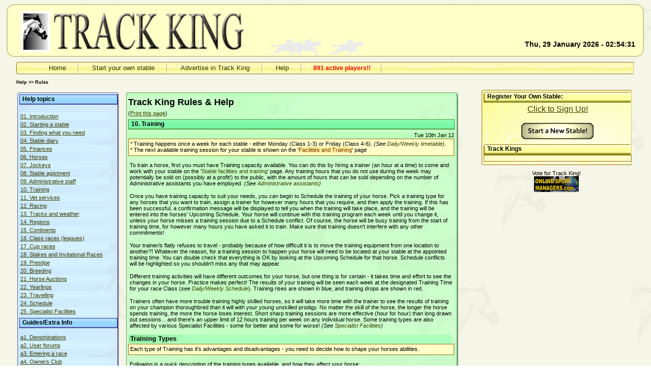

--- FILE ---
content_type: text/html
request_url: http://www.trackking.org/rules.php?par=10%E2%8C%A9=eng
body_size: 20137
content:
<!DOCTYPE HTML PUBLIC "-//W3C//DTD HTML 4.01 Frameset//EN" "http://www.w3.org/TR/html4/frameset.dtd"><html lang='en'><head><meta charset='utf-8'/>
<LINK REL="shortcut icon" HREF="images/tkicon.ico"><title>Track King - the best free Horse Racing game</title>
<META NAME="DESCRIPTION" CONTENT="Track King, the #1 FREE Horse Racing sports management game - buy & sell, breed & train, race & bet on virtual horses, and watch the races live in your browser!"><link rel='image_src' href='images/drawn_horse.jpg'><META NAME="KEYWORDS" CONTENT="online game, free online game, free game, horse, horses, sports game, horse racing, horse race game, racing, racing game, horse racing game, sports management, free game, mmog, racing stable, stable, track king, stable king, jockey, horse"><link rel="stylesheet" type="text/css" href="css/trackcssv532.css" media="screen"><link rel="stylesheet" type="text/css" href="css/trackprint.css" media="print">
<link rel='stylesheet' type="text/css" href='css/webglstyle2.css'>
<link rel='stylesheet' type="text/css" href='css/ratingbars.css'>
<link rel="alternate" type="application/rss+xml" title="Track King - Latest Betting Dividends" href="http://www.trackking.org/betRss.xml">
<link rel="alternate" type="application/rss+xml" title="Track King - Highest income from Betting" href="http://www.trackking.org/RSS_gamblers.xml">
<link rel="alternate" type="application/rss+xml" title="Track King - Prestige Rankings for all Stables" href="http://www.trackking.org/RSS_prestige.xml">
<link rel="alternate" type="application/rss+xml" title="Track King - Highest Earning 2yo Horses" href="http://www.trackking.org/RSS_2earns.xml">
<link rel="alternate" type="application/rss+xml" title="Track King - Highest Earning 3yo Horses" href="http://www.trackking.org/RSS_3earns.xml">
<link rel="alternate" type="application/rss+xml" title="Track King - Highest Earning 4yo Horses" href="http://www.trackking.org/RSS_4earns.xml">
<link rel="alternate" type="application/rss+xml" title="Track King - Highest Earning 5yo Horses" href="http://www.trackking.org/RSS_5earns.xml">
<link rel="alternate" type="application/rss+xml" title="Track King - Highest Earning 6yo Horses" href="http://www.trackking.org/RSS_6earns.xml">
<link rel="alternate" type="application/rss+xml" title="Track King - Highest Earning 7yo Horses" href="http://www.trackking.org/RSS_7earns.xml">
<link rel="alternate" type="application/rss+xml" title="Track King - Highest Earning 8yo Horses" href="http://www.trackking.org/RSS_8earns.xml">
<link rel="alternate" type="application/rss+xml" title="Track King - Highest Earning 9yo Horses" href="http://www.trackking.org/RSS_9earns.xml">
<link rel="alternate" type="application/rss+xml" title="Track King - Highest Earning 10yo Horses" href="http://www.trackking.org/RSS_10earns.xml">
<link rel="alternate" type="application/rss+xml" title="Track King - Stables with Highest Earnings from 2yo Horses" href="http://www.trackking.org/RSS_2stabs.xml">
<link rel="alternate" type="application/rss+xml" title="Track King - Stables with Highest Earnings from 3yo Horses" href="http://www.trackking.org/RSS_3stabs.xml">
<link rel="alternate" type="application/rss+xml" title="Track King - Stables with Highest Earnings from 4yo Horses" href="http://www.trackking.org/RSS_4stabs.xml">
<link rel="alternate" type="application/rss+xml" title="Track King - Stables with Highest Earnings from 5yo Horses" href="http://www.trackking.org/RSS_5stabs.xml">
<link rel="alternate" type="application/rss+xml" title="Track King - Stables with Highest Earnings from 6yo Horses" href="http://www.trackking.org/RSS_6stabs.xml">
<link rel="alternate" type="application/rss+xml" title="Track King - Stables with Highest Earnings from 7yo Horses" href="http://www.trackking.org/RSS_7stabs.xml">
<link rel="alternate" type="application/rss+xml" title="Track King - Stables with Highest Earnings from 8yo Horses" href="http://www.trackking.org/RSS_8stabs.xml">
<link rel="alternate" type="application/rss+xml" title="Track King - Stables with Highest Earnings from 9yo Horses" href="http://www.trackking.org/RSS_9stabs.xml">
<link rel="alternate" type="application/rss+xml" title="Track King - Stables with Highest Earnings from 10yo Horses" href="http://www.trackking.org/RSS_10stabs.xml">
<script type='text/javascript' src="http://code.jquery.com/jquery-1.9.1.js"></script>
<script type='text/javascript' src='V2/js/jquery.totemticker.min.js'></script>
<script type='text/javascript'>
var googletag = googletag || {};
googletag.cmd = googletag.cmd || [];
(function() {
var gads = document.createElement('script');
gads.async = true;
gads.type = 'text/javascript';
var useSSL = 'https:' == document.location.protocol;
gads.src = (useSSL ? 'https:' : 'http:') + 
'//www.googletagservices.com/tag/js/gpt.js';
var node = document.getElementsByTagName('script')[0];
node.parentNode.insertBefore(gads, node);
})();
</script>

<script type='text/javascript'>
googletag.cmd.push(function() {
googletag.defineSlot('/48810655/TrackKing_general_ads', [468, 60], 'div-gpt-ad-1388646895541-0').addService(googletag.pubads());
googletag.pubads().enableSingleRequest();
googletag.enableServices();
});
</script>
	<script type="text/javascript" src="js/swfobject.js"></script>
<script language='JavaScript' type='text/javascript'>
window.onload = function() {if (document.getElementById('gametime')) { setInterval("displaytime()", 1000)
} }

var currenttime = "29 Jan 2026 02:54:29"
var montharray=new Array("January","February","March","April","May","June","July","August","September","October","November","December")
var dayarray=new Array( "Sun","Mon","Tue","Wed","Thu","Fri","Sat")
var gamedate=new Date(currenttime)
var restable=false
var exjocks=false
var racerec=false
var raceup=false
var rdworld=false
var lasttick='fresh';

function pad(x)
{
	if (x.toString().length==1)
	{
		x="0"+x
	}
	return x
}

function displaytime()
{
	gamedate.setSeconds(gamedate.getSeconds()+1)
	var datestring=dayarray[gamedate.getDay()]+", "+gamedate.getDate()+" "+montharray[gamedate.getMonth()]+" "+(gamedate.getFullYear())
	var timestring=pad(gamedate.getHours())+":"+pad(gamedate.getMinutes())+":"+pad(gamedate.getSeconds())
	document.getElementById("gametime").innerHTML=datestring+" - "+timestring
}
</script>
</head>
<BODY>
<script type="text/javascript" src='js/genericv51b.js'></script><div id='header'><h1>Track King</h1><noscript><p class='warning centred'>You have JavaScript disabled. Many features on this site will not work correctly</p></noscript><div id='swfhead'><div id='gameheader'></div><div id='bannerbox'></div></div></div>
<div class='headright'><span id='gametime'>Thu, 29 Jan 2026 02:54:29</span></div>
<div id='fb-root'></div><script>window.fbAsyncInit = function() { FB.init({appId: '190201331001751', status: true, cookie: true, xfbml: true}); }; (function() { var e = document.createElement('script'); e.async = true;
		e.src = document.location.protocol + 	'//connect.facebook.net/en_US/all.js'; document.getElementById('fb-root').appendChild(e); }());</script>
<div class='iefloatcontainer'>
<div id='mainmenu'><div class='actionblock_box'><div class='actionblock_top'><div class='actionblock_tl'></div><div class='actionblock'><UL id='horizmenu'>
<LI><a href='index.php' tabindex=3>Home</a></LI>
<LI><a href='register.php' tabindex=3>Start your own stable</a></LI>
<LI><a href='cupinfo.php' tabindex=3>Advertise in Track King</a></LI>
<LI><a href='rules.php' tabindex=3>Help</a></LI>
<LI><span class='mandatory'>891 active players!!</span></li></UL>
</div><div class='actionblock_bot'><div></div></div></div></div><div class='clearance'>&nbsp;</div></div><!---end of main menu -->
<div class='extranav'><span class='breadcrumb'>Help >> Rules</span><ul id='messagestrip' style='height: 19px; overflow: hidden; color: #555; margin:0; text-align:center;font-size: 14px; font-weight:normal;list-style-type:none;'><div id='newer'></div></ul></div>
<div class='clearance'>&nbsp;</div></div>

<div id='rightblock'>
<div class='actionblock_box'><div class='actionblock_top'><div class='actionblock_tl'></div><div class='actionblock'><div class='titletop'><span class='titlebar'>Register Your Own Stable:</span></div><ul>
<li><center><a href='register.php' class='action' style='font-size: 16px;'>Click to Sign Up!</a><br><a href='register.php' tabindex=2 class='action' onmouseover="document.startbut.src='images/startbutton_over.gif';" onmouseout="document.startbut.src='images/startbutton.gif';"><img name='startbut' src='images/startbutton.gif' alt='Start your own Horse Racing Stable' style='border: none;'></a></center></li></ul>
<div class='titletop'><span class='titlebar'>Track Kings</span></div><form id='logonblock' action='index.php' method='POST'>
<div class='clearance'>&nbsp;</div></form>
</div><div class='actionblock_bot'><div></div></div></div></div><div class='clearance'>&nbsp;</div><div class='clearance'>&nbsp;</div><center>Vote for Track King!<br><a href='http://www.onlinesportmanagers.com/game-profile/horseracing-14-track-king/' target='_blank'><img src='http://www.trackking.org/images/osm_banner.gif' class='action' /></a><br></center><div class='clearance'>&nbsp;</div></div>
<div id='body'><!--Start of the body area-->
<div class='twocols'><div class='righthalffac'>
<div class='horseblock_box'><div class='horseblock_top'><div class='horseblock_tl'></div><div class='horseblock'><h2>Track King Rules & Help</h2>
<div class='row'><div class='rightnav'></div><div class='leftnav'>(<a href='##' class='action' onclick='window.print()'>Print this page</a>)</div></div><div class='clearance'>&nbsp;</div><span class='titlebar'>10. Training</span><div class='message'>
<div class='altrow'><div class='alignright'>Tue 10th Jan 12</div></div>
<div class='messagetext'>
<div class='actionblock'>* Training happens once a week for each stable - either Monday (Class 1-3) or Friday (Class 4-6). <i>(See <a href='rules.php?par=a6' class='action'>Daily/Weekly timetable</a>)</i>.<br>* The next available training session for your stable is shown on the '<a href='facilities.php' class='selectaction'>Facilities and Training</a>' page</div><p>To train a horse, first you must have Training capacity available. You can do this by hiring a trainer (an hour at a time) to come and work with your stable on the '<a href='facilities.php' class='action'>Stable facilities and training</a>' page. Any training hours that you do not use during the week may potentially be sold on (possibly at a profit!) to the public, with the amount of hours that can be sold depending on the number of Administrative assistants you have employed. <i>(See <a href='rules.php?par=9' class='action'>Administrative assistants</a>)</i> </p><p>Once you have training capacity to suit your needs, you can begin to Schedule the training of your horse. Pick a training type for any horses that you want to train, assign a trainer for however many hours that you require, and then apply the training. If this has been successful, a confirmation message will be displayed to tell you when the training will take place, and the training will be entered into the horses' Upcoming Schedule. Your horse will continue with this training program each week until you change it, unless your horse misses a training session due to a Schedule conflict. Of course, the horse will be busy training from the start of training time, for however many hours you have asked it to train. Make sure that training doesn't interfere with any other commitments!</p><p>Your trainer/s flatly refuses to travel - probably because of how difficult it is to move the training equipment from one location to another?! Whatever the reason, for a training session to happen your horse will need to be located at your stable at the appointed training time. You can double check that everything is OK by looking at the  Upcoming Schedule for that horse. Schedule conflicts will be highlighted so you shouldn't miss any that may appear.</p><p>Different training activities will have different outcomes for your horse, but one thing is for certain - it takes time and effort to see the changes in your horse. Practice makes perfect! The results of your training will be seen each week at the designated Training Time for your race Class (<i>see <a href='rules.php?par=a6' class='action'>Daily/Weekly Schedule</a></i>). Training rises are shown in blue, and training drops are shown in red.</p><p>Trainers often have more trouble training highly skilled horses, so it will take more time with the trainer to see the results of training on your champion thoroughbred than it will with your young unskilled prodigy. No matter the skill of the horse, the longer the horse spends training, the more the horse loses interest. Short sharp training sessions are more effective (hour for hour) than long drawn out sessions... and there's an upper limit of 12 hours training per week on any individual horse. Some training types are also affected by various Specialist Facilities - some for better and some for worse! <i>(See <a href='rules.php?par=25' class='action'>Specialist Facilities</a>)</i></p><h3 class='stableblock'>Training Types</h3><div class='actionblock'>Each type of Training has it's advantages and disadvantages - you need to decide how to shape your horses abilities.</div><p>Following is a quick description of the training types available, and how they affect your horse:<ul><li><b>Beach gallops</b> - A refreshing gallop for the horse on the sand, helps stamina and heart and works off a few pounds too!</li><li><b>Beach walks</b> - A relaxing walk along the seaside. Sea air is good for the soul and condition, but it's not really good for the muscles?</li><li><b>Conditioning</b> - A medium workout used to 'harden' a horse. Good for stamina and putting on some muscle weight, and being a medium workout it doesn't take too much out of the horse.</li><li><b>Cross country</b> - Some good positive exercise that builds body stats, although it's fairly taxing. Horses take small steps going over obstacles though...</li><li><b>Pampering</b> - Sometimes, you just wanna spoil your horse! Massively good for recuperation, but not really the sort of training a true champion needs!</li><li><b>Short sprints</b> - A medium workout that is aimed at helping your horse reach its maximum speed as quickly as possible</li><li><b>Starting stalls</b> - A whole load of work in the gates might help your horse to explode from the gates. All this standing waiting for the bell is taxing for the heart though!</li><li><b>Swimming</b> - A really heavy workout that will really get the blood rushing and the muscles aching. It takes a lot out of the horse though</li><li><b>Time trials</b> - This gives the horse practice over race distance. It's tiring, but it certainly helps them learn how to handle a race of that length.</li><li><b>Trackwork - distance</b> - A long run on the track. Not as tiring as swimming but not as effective either.</li><li><b>Trackwork - speed</b> - Some time spent at the track focussing on maximising a horses top speed.</li><li><b>Walking trail</b> - Time to have a day out with the horse. Has restorative effects for the horse, and some minor impacts on physical stats.</li></ul>
</div></div>
<div class='clearance'>&nbsp;</div><div class='row'><div class='centred'>(<a href='##' class='action' onclick='window.print()'>Print this page</a>)</div></div><br><br><center>
<!-- TrackKing_general_ads -->
<div id='div-gpt-ad-1388646895541-0' style='width:468px; height:60px;'>
<script type='text/javascript'>
googletag.cmd.push(function() { googletag.display('div-gpt-ad-1388646895541-0'); });
</script>
</div>
<br>Remove these ads by purchasing <a href='shop.php' class='action'>Owners Club</a>!</center><div class='clearance'>&nbsp;</div></div><div class='horseblock_bot'><div></div></div></div></div><div class='clearance'>&nbsp;</div></div>
<div class='lefthalffac'>
<div class='stableblock_box'><div class='stableblock_top'><div class='stableblock_tl'></div><div class='stableblock'><span class='titlebar'>Help topics</span><div class='clearance'>&nbsp;</div><ul id='help'>
<li class='altrow'><a href='rules.php?par=01&lang=eng' class='action'>01. Introduction</a></li>
<li><a href='rules.php?par=02&lang=eng' class='action'>02. Starting a stable</a></li>
<li class='altrow'><a href='rules.php?par=03&lang=eng' class='action'>03. Finding what you need</a></li>
<li><a href='rules.php?par=04&lang=eng' class='action'>04. Stable diary</a></li>
<li class='altrow'><a href='rules.php?par=05&lang=eng' class='action'>05. Finances</a></li>
<li><a href='rules.php?par=06&lang=eng' class='action'>06. Horses</a></li>
<li class='altrow'><a href='rules.php?par=07&lang=eng' class='action'>07. Jockeys</a></li>
<li><a href='rules.php?par=08&lang=eng' class='action'>08. Stable agistment</a></li>
<li class='altrow'><a href='rules.php?par=09&lang=eng' class='action'>09. Administrative staff</a></li>
<li><a href='rules.php?par=10&lang=eng' class='action'>10. Training</a></li>
<li class='altrow'><a href='rules.php?par=11&lang=eng' class='action'>11. Vet services</a></li>
<li><a href='rules.php?par=12&lang=eng' class='action'>12. Racing</a></li>
<li class='altrow'><a href='rules.php?par=13&lang=eng' class='action'>13. Tracks and weather</a></li>
<li><a href='rules.php?par=14&lang=eng' class='action'>14. Regions</a></li>
<li class='altrow'><a href='rules.php?par=15&lang=eng' class='action'>15. Continents</a></li>
<li><a href='rules.php?par=16&lang=eng' class='action'>16. Class races (leagues)</a></li>
<li class='altrow'><a href='rules.php?par=17&lang=eng' class='action'>17. Cup races</a></li>
<li><a href='rules.php?par=18&lang=eng' class='action'>18. Stakes and Invitational Races</a></li>
<li class='altrow'><a href='rules.php?par=19&lang=eng' class='action'>19. Prestige</a></li>
<li><a href='rules.php?par=20&lang=eng' class='action'>20. Breeding</a></li>
<li class='altrow'><a href='rules.php?par=21&lang=eng' class='action'>21. Horse Auctions</a></li>
<li><a href='rules.php?par=22&lang=eng' class='action'>22. Yearlings</a></li>
<li class='altrow'><a href='rules.php?par=23&lang=eng' class='action'>23. Travelling</a></li>
<li><a href='rules.php?par=24&lang=eng' class='action'>24. Schedule</a></li>
<li class='altrow'><a href='rules.php?par=25&lang=eng' class='action'>25. Specialist Facilities</a></li>
<div class='clearance'>&nbsp;</div><span class='titlebar'>Guides/Extra Info</span><div class='clearance'>&nbsp;</div><li><a href='rules.php?par=a1&lang=eng' class='action'>a1. Denominations</a></li>
<li class='altrow'><a href='rules.php?par=a2&lang=eng' class='action'>a2. User forums</a></li>
<li><a href='rules.php?par=a3&lang=eng' class='action'>a3. Entering a race</a></li>
<li class='altrow'><a href='rules.php?par=a4&lang=eng' class='action'>a4. Owners Club</a></li>
<li><a href='rules.php?par=a5&lang=eng' class='action'>a5. Betting</a></li>
<li class='altrow'><a href='rules.php?par=a6&lang=eng' class='action'>a6. Daily/weekly schedule</a></li>
<li><a href='rules.php?par=a7&lang=eng' class='action'>a7. The Race!</a></li>
<li class='altrow'><a href='rules.php?par=a8&lang=eng' class='action'>a8. FAQ Frequently Asked Questions</a></li>
<li><a href='rules.php?par=a9&lang=eng' class='action'>a9. Hints and Tips</a></li>
<li class='altrow'><a href='rules.php?par=g1&lang=eng' class='action'>g1. CBC's guide for newcomers</a></li>
<li><a href='rules.php?par=l1&lang=eng' class='action'>l1. External Websites</a></li>
<li class='altrow'><a href='rules.php?par=t1&lang=eng' class='action'>t1. Terms and Conditions</a></li>
<li><a href='rules.php?par=t2&lang=eng' class='action'>t2. Game changelog</a></li>
<li>&nbsp;</li><li class='altrow'><a href='rules.php?lang=eng' class='action'>All the rules on one page</a></li>
</ul><div class='clearance'>&nbsp;</div></div><div class='stableblock_bot'><div></div></div></div></div><div class='clearance'>&nbsp;</div></div></div><div class='clearance'>&nbsp;</div><!-- Page version v1.0 -->
</div>

</BODY>
</HTML>

--- FILE ---
content_type: text/html; charset=utf-8
request_url: https://www.google.com/recaptcha/api2/aframe
body_size: 266
content:
<!DOCTYPE HTML><html><head><meta http-equiv="content-type" content="text/html; charset=UTF-8"></head><body><script nonce="xbMoGhQZE0bjouGrem2RLg">/** Anti-fraud and anti-abuse applications only. See google.com/recaptcha */ try{var clients={'sodar':'https://pagead2.googlesyndication.com/pagead/sodar?'};window.addEventListener("message",function(a){try{if(a.source===window.parent){var b=JSON.parse(a.data);var c=clients[b['id']];if(c){var d=document.createElement('img');d.src=c+b['params']+'&rc='+(localStorage.getItem("rc::a")?sessionStorage.getItem("rc::b"):"");window.document.body.appendChild(d);sessionStorage.setItem("rc::e",parseInt(sessionStorage.getItem("rc::e")||0)+1);localStorage.setItem("rc::h",'1769684072191');}}}catch(b){}});window.parent.postMessage("_grecaptcha_ready", "*");}catch(b){}</script></body></html>

--- FILE ---
content_type: text/css
request_url: http://www.trackking.org/css/trackcssv532.css
body_size: 33196
content:
/***BASIC SCREEN AREAS**/

body {
	text-align: left;
	font-family: Helvetica, sans-serif;
	font-size: 11px;
	background-image: url('../images/bggold.gif');
	background-repeat: repeat;
	vertical-align: top;
	min-width: 1024px;
}

.alignright {
	text-align: right;
}

.hidden {
	display: none;
}

.mandatory {
	color: red;
	font-weight: bold;
	font-size: 12px;
}

span.increase {
	color: #0033cc;
	font-weight: bold;
	display: inline;
}

span.decrease {
	color: #ee0000;
	font-weight: bold;
	display: inline;
}

ul li a .mandatory {
	color: red;
	font-weight: bold;
	font-size: 11px;
}

#frontflashcontent {
	margin: 10px 0;
	padding: 15px 0;
	background: #d3ecfe url(../images/racebackdrop.jpg) 0 0 no-repeat;
	border: 1px solid #000077;
	-moz-border-radius: 15px;
	-webkit-border-radius: 15px;
    -khtml-border-radius: 15px;
	border-radius: 15px;
}

#frontflashcontent #flashcontent {
	border: 5px solid #792938;
	width:300px;
	background: #d3ecfe;
}

.horseblock embed, .stableblock embed, .raceblock embed {
	border: 1px solid #7a3d00;
}

.frontimg {
	margin: 1%;
	width: 35%;
	background: #d3ecfe;
	filter:alpha(opacity=60);
	-moz-opacity:.60;
	opacity:.60;
}

.centred {
	width: 100%;
	display: block;
	text-align: center;
}

table.centred {
	margin-left: 20%;
	margin-right: 20%;
	width: 70%;
}


#header {
	padding:0;
	padding-left: 10px;
	border: 2px solid #cec991;
	-moz-border-radius: 15px;
	-webkit-border-radius: 15px;
    -khtml-border-radius: 15px;
	border-radius: 15px;
	background: #ffffc8;
	height: 100px !important;
	height: 115px;
	margin: 5px 5px 10px 5px;
	width: 98%;
	min-width: 1024px;
}

#header #swfhead {
	padding: 0;
	margin: 0 0 0 -1%;
	width: 100%;
	height: 100px;
}

#header #gameheader {
	background: url(../images/banner_still.png) no-repeat scroll 24px 10px transparent; width:810px; height: 100px; float: left;
}

#gametime {
	font-weight: bold;
	font-size: 14px;
	background-color: #FFFFC8;
}

#header #bannerbox {
	width: 150px;
	float: left;
}

#header h1 {
	padding:0;
	margin:0;
	position:absolute;
	left:-5000px;
}

.headright {
	text-align: right;
	padding: 0;
	margin: 0 2% 5px 0;
	font-size: 11px;
	line-height: 14px;
	position: absolute;
	top: 80px;
	right: 5px;
}

.iefloatcontainer {
	display: block;
	width: 96% !important;
	width: 100%;
	z-index:100;
}

.ieblock {
	display: block;
	width: 99% !important;
	width: 100%;
	z-index:100;
}

#mainmenu {
	display: block;
	width: 100% !important;
	width: 96%;
	margin: 0 2% !important;
	margin: 0 1%;
	text-align: left;
	font-size: 13px;
	z-index:101;
	position: relative;
}

#help_window {
	position: absolute;
	top:78%;
	right: 1%;
	border: 2px solid #665446;
	border-top:0;
	padding: 0 4px 4px;
	background: url("../images/topmenback.gif") repeat-x 0 0 #Fafa81;
	border-radius: 3px;
	width: 23%;
}

#help_window > div {
	max-height: 350px;
	overflow-y: auto;
	overflow-x: hidden;
	padding-left: 2px;
	background: #ffffc8;
}

#help_window >div div{
	position: relative;
	padding-bottom: 85px;
}

#help_window h3.state {
	margin: 1px;
	padding-left: 10%;
}

#help_window >div div form {
	position: absolute;
	bottom: 0;
	width: 100%;
	height: auto;
	background: #fefefe;
}

#help_window >div> h3 {
	border: 2px solid #665446;
	border-width: 2px 0 0;
}

#help_window p.row {
	border:1px solid black;
	border-width: 1px 0 0;
	margin-top: 2px;
	background: #cec991;
}

#help_window .newbiemessage {
	vertical-align: top;
}

#help_window input {
	float: right; 
	margin-right:10px;
}
#mainmenu ul {
	list-style-type: none;
	margin: 0 0 1px 0 ;
	z-index:101;
}

#mainmenu ul li {
	display: inline;
	margin: 0;
	padding: 2px 20px;
	border-right: 1px solid #b8b6b8;
	position: relative;
	z-index:101;
}

#mainmenu ul li ul {
	position: absolute;
	top: auto !important;
	top: 17px;
	left: 3px;
	width: auto;
	display: none;
	padding: 4px 0 0 !important;
	padding-top: 12px;
	z-index:101;
	margin: 0;
	background: #ffffc8 url("../images/rightmenback.jpg") repeat 0 0;
}

#mainmenu ul li ul li {
	display: block;
	border: 1px solid #9a6d05;
	border-top:0;
	border-bottom:0;
	z-index:101;
	padding-left: 5px;
	padding-top:2px !important;
	padding-top: 0;
}

#mainmenu ul li ul li a {
	width: 200px;
	display: block;
	z-index:101;
	padding: 0 0 0 5px !important;
	margin: 0 !important;
	margin-top: -5px;
	padding: 5px 0 5px 5px;
	height: 1.5em;
}

#mainmenu ul li ul li.mmbot {
	background: url('../images/corners/action_bl.png') no-repeat bottom left;
	border-left:0;
	margin-top:-1px !important;
	margin-top:-19px;
	z-index:106;
	padding-top: 2px !important;
	padding-top:4px;
}

#mainmenu ul li:hover ul, #mainmenu ul li a:hover + ul, #mainmenu ul li a:focus + ul, #mainmenu ul li a:active + ul {
	display: block;
	z-index:105;
}

#mainmenu .actionblock a {
	padding: 3px;
}

#messagestrip a img {
	vertical-align: middle; margin-right: 2px; height: 15px;
}

.extranav {
	display: block;
	width: 100% !important;
	width: 96%;
	margin: .1em 2% !important;
	margin: 0 1%;
	font-weight: bold;
	font-size: .8em;
}

.extranav .breadcrumb {
	float: left;
	padding-top: .6em;
}

#rightblock #search {
	width: 97%;
	background-color: #fefbec;
	text-align: center;
	font-weight: bold;
}

#rightblock {
	position: absolute;
	width: 23%;
	right: 0;
	margin: 0 3% 0 2% !important;
	margin: 0 3% 0 2%;
	background: none;
	text-align: left;
}

#rightblock ul, .caption ul, ul#help {
	text-align: left;
	list-style-type: none;
	margin: 5px 0;
	padding: 0;
}

#rightblock ul li, .caption ul li, ul#help li {
	line-height: 1.5em;
}

ul#help li.altrow {
	height: 100%;
}

.caption ul li {
	height: 1.5em;
	clear: both;
}

#invites.scrollschedule ul li, #past.scrollschedule ul li, #future.scrollschedule ul li {
	border-bottom: 1px solid #c8e8ff;
}

#rightblock ul li a, .caption ul li a, ul#help li a {
	width: 99%;
	display: block;
	padding-left: 2px;
}

#rightblock ul#horses li a, #rightblock ul#jockeys li a {
	width: 90%;
}

#rightblock ul#horses li, #rightblock ul#jockeys li {
	background-image: url(../images/handle.png);
	background-position: 100% 50%;
	background-repeat: no-repeat;
}

.caption ul li .rightnav, .scrollschedule ul li .rightnav, ul.invlist li .rightnav {
	display:block;
	float:right;
	width:23%;
	padding-right:3px;
}
.caption ul li .leftnav {
	width: 72%;
	float: left;
	display:block;
}

ul.invlist li {
	height: 3em;
	clear: both;
	vertical-align: top;
	border-bottom: 1px solid #dfdfff;
}

#rightblock .actionblock .gbookbottom a, .alignright a.action {
	display: inline;
	text-decoration: none;
}

.caption .titlebar {
	width: 98%;
	text-align: left;
}

#logonblock {
	margin: 0 1px 0 0;
	width: 98%;
}

.gbentry {
	display: block;
	padding: 2px;
	font-style: italic;
	max-height: 4em;
	height: 4em;
	overflow: hidden;
}

.gbookbottom {
	display: block;
	text-align: center;
}

#body {
	position: absolute;
	width: 68% !important;
	width: 71%;
	margin: .5em 2% 0 2% !important;
	margin: .6em 2% 0 2%;
}

#body ul.tabs {
	padding: 0;
	margin-bottom: 1px !important;
	margin: 0;
	display: block;
	width: 100%;
	text-align: left;
	font-size: 13px;
}

#body ul.tabs li, #body ul.tabs li.inactive {
	display: inline;
	border-top: 1px solid #333399;
	border-left: 1px solid #333399;
	border-right: 1px solid #333399;
	text-align: left;
	margin:0;
	padding:0 0 .1em 0;
	height: 2em;
	background: #d3ecfe;
	-moz-border-radius-topleft: .9em;
	-moz-border-radius-topright: .9em;
	-webkit-border-top-left-radius: .9em;
	-webkit-border-top-right-radius: .9em;
}

#body ul.tabs li.race {
	border-top: 1px solid #993333;
	border-left: 1px solid #993333;
	border-right: 1px solid #993333;
	background: #ffe8e8;
}

#body ul.tabs li.inactive {
	background: #dddddd;
}

#body table tr td .inactive {
	color: #9a9a9a;
	font-style: italic;
}

#body ul.tabs a {
	padding: 0;
	margin:.5em 15px;
}

#body .actionblock {
	padding: 3px 5px 5px 3px;
}

p {
	padding: 1px 3px;
}

p#priormessage {
	width: 98%;
}

a, .message a.action, .threads a.action {
	text-decoration: none;
}

a.action {
	text-decoration: underline;
}

.nonowner {
	font-style: italic;
}

.titlebar {
	font-weight: bold;
	font-size: 1.1em;
	display: block;
	width: 99%;
	border-style: solid;
	border-width: 2px 0;
	padding: 1px 0 3px 5px;
	margin: 0 0 5px 0;
}

.twocols .titlebar {
	border-width: 1px 0;
}

.label {
	font-weight: bold;
	padding: 1px;
}

.label .originaltext {
	font-weight: normal;
}

.row, .altrow, .blogrow {
	line-height: 1.2em;
	clear: both;
	height: 1.2em;
}

.row .rightnav, .altrow .rightnav {
	width: 32%;
	float: right;
	text-align: right;
}

.row .centrenav, .altrow .centrenav {
	width: 32%;
	float: right;
	text-align: center;
}

.row .leftnav, .altrow .leftnav {
	width: 34%;
	float: left;
	text-align: left;
}

.row .left50, .altrow .left50 {
	width: 50%;
	float: left;
	text-align: left;
	padding-left: 5%;
}

.row .right50, .altrow .right50 {
	width: 37%;
	float: right;
	text-align: right;
	padding-right: 5%;
}

.row .thread, .altrow .thread {
	width: 66%;
	float: left;
}

.threads {
	border: 1px solid #333399;
	padding: 1px 1px 1px 2px;
}

.threads + .threads {
	background: #98D8FF;
}

.row .centrenav .date {
	font-size: 1.1em;
	font-weight: bold;
	line-height: 1.6em;
	margin-bottom: .3em;
}

.row .total {
	font-weight: bold;
}

.row .homethird {
	width: 30%;
	padding: 1px 1px 1px 5px;
	float: left;
	margin: 0 1%;
	text-align: center;
}

.row .homethird#l {
	margin: 0 1% !important;
	margin: 0 1% 0 2%;
}

.row .homethird .clearance {
	line-height: .1em;
}

.raceblock .row .leftnav {
	width: 20%;
}

.raceblock .row .centrenav {
	width: 42%;
}

.raceblock .row .rightnav {
	width: 36%;
}

#announceblock {
	height: 125px;
	overflow: auto;
	border: 1px solid;
	padding: 3px;
	background-color: #e8ffff;
	font-size: 9px;
}

#announceblock .titlebar {
	width: 98%;
}

#announces li {
	padding-left: 3px;
}

form .row {
	line-height: 1.4em;
	height: 1.4em;
}

form {
	margin: 0;
	padding: 3px;
	width: 99%;
}

input {
	font-size: 9px;
	margin: 0 5px 0 3px;
}

.alignright input.nav {
	font-size: 14px;
}

.bigtext {
	font-weight: bold;
}

.row .label, .altrow .label {
	width: 40%;
	float: left;
	text-align: right;
}

.blogrow .label {
	width: 30%;
	float: left;
	text-align: right;
	padding: 3px 0;
	line-height: 1.6em;
	margin-top: 3px;
}

.info {
	padding: 1px;
	float: right;
	width: 58%;
	vertical-align: top;
}

.info .dollar, .dollar {
	width: 40%;
	text-align: right;
}

.standings .dollar {
	width: 65%;
}

.headinfo {
	padding: 0 3px;
	font-weight: normal;
}

.instruct {
	padding: 1px;
}

p.instruct {
	margin: 1px;
	padding: 1px;
}

p.smalltext {
	margin: 1px;
	padding: 0;
	font-size: .6em;
}

.blogrow .info {
	width: 68%;
	padding: 3px 5px;
	line-height: 1.4em;
	border-left: 1px solid #333399;
}

.blogrow h4 {
	font-size: 1em;
	padding: 3px 0;
	margin: 0;
	line-height: 1.6em;
}

.dividends, .raceresults {
	width: 100%;
}

.twocols {
	height: 100%;
}

#rdaworld .centred {
	border-bottom: 1px solid #dfdfff;
}

.lefthalf, .lefthalfblock, .lefthalfmail {
	width: 49%;
	float: left;
	margin: 5px 0;
}

.righthalf, .righthalfblock, .righthalfmail {
	width: 49%;
	float: right;
	margin: 5px 0;
}

.righthalfmail {
	width: 65%;
}

.lefthalfmail {
	width: 32%;
}

.righthalfmail .row .label {
	width: 30%;
}

.righthalfmail .row .info {
	width: 66%;
}

.twocols .righthalfblock .row, .twocols .lefthalfblock .row,
.twocols .righthalfblock .altrow, .twocols .lefthalfblock .altrow {
	padding-left: 1px;
}

.lefthalf .righthalf {
	width: 70%;
	margin: 0;
}

.indentinfo {
	width: 19%;
	height: 16em;
	float: left;
}

.indenttext {
	width: 78%;
	height: auto;
	float: right;
	display: block;
}

#statusblock .titlebar {
	width: 95%;
}

#statusblock .row {
	margin: 5px 0 3px 0;
}

.righthalfblock, .lefthalfblock {
	border-width: 1px;
	border-style: solid;
}

.raceblock .righthalfblock, .raceblock .lefthalfblock {
	border: none;
}

.twocols .row, .twocols .altrow {
	width: 95%;
}

.twocols .message .altrow {
	width: 100%;
}

.righthalftrophy {
	float: right;
	width: 25%;
	border: 1px solid #333399;
	padding: 0 3px;
	text-align: center;
}

.righthalftrophy .titlebar {
	text-align: left;
}

.lefthalftrophy {
	float: left;
	width: 73%;
}

.righthalffac {
	width: 75%;
	padding: 0 3px;
	float: right;
}

.lefthalffac {
	width: 23%;
	float: left;
}

.lefthalffac img {
	width: 97%;
	border: 2px outset #98d8ff;
	padding: 6px;
	background: url(../images/plastic_shelf.png) 0 100% repeat-x;
}

.lefthalffac img.icon {
	width: 15px;
	border: 0;
	margin: 0 3px 0 0;
	padding:3px;
}

.lefthalffac p#priormessage img {
	height: 2em;
	width: auto;
	border: 0;
}

.righthalffac .row .label {
	width: 22%;
	text-align: right;
}

.righthalffac .row .info {
	width: 70%;
}

 .lefthalffac .row .info {
	width: 50%;
}

.righthalffac form table th {
	width: 13%;
	border-bottom: 1px solid #7a3d00;
}

.righthalffac form table th+th {
	width: 8%;
}

.righthalffac form table th+th+th {
	width: 14%;
}

.righthalffac form table th+th+th+th+th {
	width: 28%;
}

.righthalffac form table td.remain+td.remain {
	padding-left: 3.5em;
}

form#selecthorse table, .righthalffac table th.tablethird {
	width: 98%;
	border: 1px solid #7a3d00;
}

form#selecthorse table th {
	width: 15%
}

form#selecthorse table th.horsename {
	width: 27%;
}

table td, table th {
	vertical-align: top;
	padding-left: 2px;
}

.cutoffup td {
	border-width: 1px 0 0 0;
	border-style: solid;
}

.cutoffdown td {
	border-width: 0 0 1px 0;
	border-style: solid;
}

.righthalffac table td.rightedge {
	border-right: 1px solid #7a3d00;
	padding-right: 3px;
}

.raceblock table th+th+th+th+th+th {
	width: 10%;
}

.righthalffac #cardselect td {
	height: 2.8em;
}

#cardselect {
	width: 99% !important;
	width: 98%;
}

#cardselect td {
	width: 34%;
	font-weight: bold;
	font-size: 10px;
	padding: 0;
	margin: 0;
}

form#selecthorse table td.thin, form#selecthorse table th.thin {
	width: 1%;
}

#cardselect td {
	width: 28%;
}

#cardselect input {
	font-size: 9px;
}

#raceselect th {
	width: 38%;
}

#raceselect th.smallcol {
	width: 5%;
}

.clearance, .smallclear {
	clear: both;
}

.clearance {
	font-size: 10px;
	line-height: .5em;
}

.mainimg, p.aucimg {
	height: 97%;
	width: 97%;
	max-width: 175px;
	max-height:175px;
	background: url(../images/imgbg.gif) repeat-x scroll 0 0 transparent;
	border: 2px outset #cec991;
	padding:5px;
}

p.aucimg {
	height: 1.6em;
	font-size: 1.5em;
	color: #000000;
	font-weight: bold;
	margin: 0;
	text-align: center;
	width: 19%;
	max-width: 155px;
	position: absolute;
	top: 9em;
	left: 1%;
}

.multiimg {
	margin: 0;
	margin-top: -5px;
	width: 25% !important;
	width: 75%;
	background: #ffffc8;
	border: 1px solid #7a3d00;
}

.mainflag, .multiflag {
	position: absolute;
	top: -1px;
	left: 2px;
	height: 20px;
}

.multiflag, .lefthalffac .multiflag  {
	height: 15px;
	width: 30px;
	top: 0;
}

#profilepic {
	width: 100% !important;
}

.horseblock .trophyimg, .stableblock .trophyimg {
	width: 60px;
	height: 60px;
	margin: 4px;
	padding: 2px;
	border: none;
	background: url(../images/trophyshadow.png) 0 0 repeat;
}

.trophyblock {
	width: 98%; 
	margin-left: auto; 
	margin-right: auto;
}

.trophytit {
	width: 90px; 
	height: 50px;
	padding-bottom: 20px;
	float: left;
	clear: left;
	background: url(../images/engrave_plastic_w.gif) 50% 50% no-repeat;
}

.trophyshf {
	width:80%;
	height: auto;
	min-height: 70px;
	float: left;
	background: transparent url(../images/plastic_shelf.png) 0 100% repeat-x;
	border-right:2px outset #98d8ff;
}

.indenttext .alignright {
	position: absolute;
	right: 3px;
	top: 6px;
	font-size: 18px;
}

.indenttext .row .label {
	width: 30%;
	text-align: right;
}

.leftindent {
	padding-left: 2em;
	font-style: italic;
}

.flag {
	padding-left: 5px;
	width: 22px;
	height: 11px;
}

h2 {
	font-size: 1.6em;
	margin: 3px 0;
	padding: .1em 0;
}

h3 {
	margin: 3px 0;
	font-size: 1.2em;
	padding: 0;
}

.nobull {
	list-style-type: none;
}

#booktrav .row .info table {
	width: 97%;
}

#booktrav .row .info table th.tablethird {
	width: 32%;
}

table {
	text-align: left;
	font-size: 1em;
}

table caption {
	text-align: left;
	font-weight: bold;
	padding: 1px 0 1px 3px;
	margin: 0;
	border-width: 1px 1px 0 1px;
	border-style: solid;
}

table caption .racetime {
	float: right;
	font-size: 1.3em;
	text-align: right;
	width: 12em;
	padding-right: 3px;
}

table td.remain {
	border-top: 1px solid #7a3d00;
}

table.standings {
	width: 98%;
	border: 1px solid #333399;
}

table.standings thead th {
	border-bottom: 1px solid #333399;
}

table.standings td img {
	width: 1em;
	height: 1em;
}

table.standings td img.flag {
	width: 2em;
}

table.standings td img.logo {
	width: 35px;
	height: 35px;
}

.horseblock table,
table.racesum,
table.careersum,
.raceblock table.quarters {
	width: 98%;
}

.raceblock table.quarters .col1 {
	width: 25%;
}

.raceblock table.quarters .col2 {
	width: 21%;
}

.raceblock table tr.raceinfo td {
	padding-left: 3px;
}

.raceblock .twocols {
	height: 1px;
}

.raceblock .lefthalf {
	width: 65%;
	float: left;
	margin: 5px 0;
}

.raceblock .righthalf {
	width: 34%;
	float: right;
	margin: 5px 2px 5px 0;
}

.raceblock .righthalf img.racepic, .raceblock .righthalf object.racepic {
	width: 100%;
	height: 150px;
	border: 1px solid #993333;
	display: block;
}

.raceblock .righthalf object.racepic embed {
	display: block;
	width: 100%;
	height: 100%;
}

.raceblock .caption, .stableblock .caption {
	text-align: center;
	padding-left: 3px;
}

.raceblock .righthalf .racepic+.caption {
	width: 99%;
}

.racesum, .careersum {
	border-width: 1px;
	border-style: solid;
}

.racesum td, .careersum td {
	padding: 0 4px;
}

.racesum .totals, .careersum .totals {
	font-weight: bold;
}

/***********Scrolling scheduler******/

.scrollschedule {
	height: 11.7em;
	overflow: auto;
	width: 97%;
	padding: 3px 5px 0 5px;
	margin: 0;
}

#invites.scrollschedule, #future.scrollschedule, #past.scrollschedule {
	border: 1px solid #333399;
}

.scrollforum, .mailbox {
	height: 50em;
	overflow: auto;
	width: 97%;
	padding: 3px 5px;
	margin: 0;
	border: 1px solid #333399;
}

.scrollforum .message, .stableblock .message {
	border: 1px solid #9999ff;
	padding: 3px;
	margin-bottom: 8px;
}

.scrollforum .messagetext+.altrow {
	border-bottom: 1px solid #6666aa;
	width: 98%;
}

.scrollforum .messagetext, .mailbox .messagetext {
	border-top: 1px solid #aaaaff;
	padding: 5px;
	background: #fafafa;
}

.scrollforum .messagetext p.quote, .mailbox .messagetext p.quote{
	display: block;
	width: 95%;
	font-style: italic;
	background-color: #ccccee;
	border: 1px solid #9999ff;
}

.row p.quote, .blogrow p.quote {
	margin: 1px 0;
	padding: 1px 0;
	border: 1px solid #9999ff;
	background-color: #ffffe9;
}

.raceblock .scrollschedule {
	height: 5em;
}

#smilies.scrollschedule {
	height: 5em;
	border: 1px solid #333399;
	width: 35%;
}

#smilies.scrollschedule ul {
	margin: 0;
	padding: 0;
}

#smilies.scrollschedule ul li {
	line-height: 2em;
	height: auto;
	padding: 0 5%;
	margin: 1px;
	list-style-type: none;
	text-align: left;
	width: 85%;
}

#smilies.scrollschedule ul li img {
	margin-right: 1em;
}

.raceblock #nextup.scrollschedule {
	height: 14em;
}

.scrollschedule table.mainschedule {
	width: 99%;
	border-width: 0 0 1px 0;
	border-style: solid;
	padding: 0;
	margin: 0;
}

.scrollschedule table.mainschedule tr {
	height: 1.4em;
	margin: 0;
	padding: 0;
}

.scrollschedule table.mainschedule td {
	margin: 0;
	padding: .1em;
}

.scrollschedule table th {
	border-width: 0 0 1px 0;
	border-style: solid;
}

table tr.now td#now, table tr.now, table tr.now td.now, table.allaps td.now, table tr td.selracing{
	background: #FFFFC8;
	border: 1px solid #7a3d00;
	font-weight: bold;
	color: #000000;
	text-align: center;
}

.stableblock_box {
	background: url('../images/corners/blue_action_tl.gif') no-repeat top left;
}

.stableblock_top {
	background: url('../images/corners/blue_action_tr.gif') no-repeat top right;
}

.stableblock_bot {
	background: url('../images/corners/blue_action_bl.gif') no-repeat bottom left;
}

.stableblock_bot div {
	background: url('../images/corners/blue_action_br.gif') no-repeat bottom right;
}

.horseblock_box {
	background: url('../images/corners/green_action_tl.gif') no-repeat top left;
}

.horseblock_top {
	background: url('../images/corners/green_action_tr.gif') no-repeat top right;
}

.horseblock_bot {
	background: url('../images/corners/green_action_bl.gif') no-repeat bottom left;
}

.horseblock_bot div {
	background: url('../images/corners/green_action_br.gif') no-repeat bottom right;
}

.raceblock_box {
	background: url('../images/corners/red_action_tl.gif') no-repeat top left;
}

.raceblock_top {
	background: url('../images/corners/red_action_tr.gif') no-repeat top right;
}

.raceblock_bot {
	background: url('../images/corners/red_action_bl.gif') no-repeat bottom left;
}

.raceblock_bot div {
	background: url('../images/corners/red_action_br.gif') no-repeat bottom right;
}

.actionblock_box {
	background: url('../images/corners/action_tl.png') no-repeat top left;
}

.actionblock_top {
	background: url('../images/corners/action_tr.png') no-repeat top right;
}

.actionblock_bot {
	background: url('../images/corners/action_bl.png') no-repeat bottom left;
}

.actionblock_bot div {
	background: url('../images/corners/action_br.png') no-repeat bottom right;
}

.actionblock_top .actionblock_tl, .actionblock_bot div, .actionblock_bot,
.stableblock_top .stableblock_tl, .stableblock_bot div, .stableblock_bot,
.horseblock_top .horseblock_tl, .horseblock_bot div, .horseblock_bot,
.raceblock_top .raceblock_tl, .raceblock_bot div, .raceblock_bot {
	height: 4px;
	font-size: 1px;
}

.stableblock_bot, .stableblock_bot div,
.horseblock_bot, .horseblock_bot div,
.raceblock_bot, .raceblock_bot div {
	height: 5px;
}

.stableblock, .raceblock, .horseblock {
	padding: 0 4px 3px 3px;
	margin: 0 4px 0 1px !important;
	position: relative;
}

#rightblock .actionblock {
	padding: 0 1px 3px 3px;
	display: block;
	background-image: url(../images/rightmenback.jpg);
	border: 0px;
	margin: 0 1px !important;
	margin: -9px 1px 0 1px;
}

#mainmenu .actionblock {
	border: 0;
	margin: 0 1px !important;
	margin: -9px 1px 0 1px;
	padding: 0;
	background:  #ffffc8 url("../images/topmenback.gif") repeat-x 0 -9px;
}

.titletop .titlebar {
	border: 0px;
	margin: 0 0 0 2px;
	background: #ffffa0 url('../images/actiongrad.gif') repeat-x bottom left;
	padding-bottom: 5px;
	width: 98% !important;
	width: 100%;
}

.titletop {
	background: #ffffa0 url('../images/corners/title_tl.png') no-repeat top left;
	padding: 1px 0 0 0;
	margin: 0 1px 0 0;
}

/**Calendar***/
table.calendar {
	width: 98%;
	border: 2px solid #333399;
	padding: 0;
	margin: 0 1%;
	border-collapse: collapse;
	background: #fcfcfc;
}

table.calendar thead, table.calendar tfoot {
	border: 2px solid #333399;
	background: #98d8ff;
	margin: 0;
	padding: 2px;
	text-align: center;
}

table.calendar tfoot td {
	border: 0;
	padding: 2px 0 2px 0;
}

table.calendar tbody th {
	text-align: center;
	font-weight: bold;
	padding: 20px 1px;
	border: 1px solid #333399;
	background: #98d8ff;
}

table.calendar tbody tr {
	height: 83px;
}

table.calendar thead th {
	width: 13%;
}

table.calendar td {
	padding: 0;
	margin: 0;
	border: 1px solid #9999cc;
}

table.calendar .daily {
	margin-bottom: 2px;
	min-height: 20px;
	background: #c8e8ff;
}

table.calendar td.now {
	background: #Fcfcd0;
	border: 1px solid #7a3d00;
}

table.calendar tbody td a,
table.calendar .mandatory {
	float: left;
}

table.calendar td.inactive {
	background: #f2f2f2 url(../images/calendar_cross.gif) 50% 50% no-repeat;
}

table.calendar td.inactive .daily, table.calendar tfoot .daily {
	background: transparent;
}

table.calendar td.inactive .mandatory {
	color: #999999;
}

table.calendar img {
	border: 1px solid #999999;
	margin: 1px;
}

/** Naturally rounded 5px borders ***/

.warning, .ajap,
.error, .confirm,
.stableblock h3,
.raceblock h3,
.horseblock h3,
#rightblock #search,
.raceblock .righthalf .caption,
.stableblock .righthalf .caption,
.stableblock .tipoftheday,
.stableblock .lefthalffac img,
.mainimg {
	-moz-border-radius: 5px;
	-webkit-border-radius: 5px;
    -khtml-border-radius: 5px;
	border-radius: 5px;
}

/******BASICS COLOR SCHEME*****/

.warning, .ajap {
	background-color: #ffeec8;
	color: #993333;
	border: 1px solid #7a3d00;
	padding: 3px;
}

.ajap {
	height: 50px;
	text-align: center;
	background: #ffeec8 url('../images/silhouette.gif') 50% 75% no-repeat;
}

.error {
	background-color: #cc6666;
	color: #ffffff;
	font-weight: bold;
	padding: 3px;
	border: 1px solid #fe6911;
}

.confirm {
	background-color: #339933;
	color: #ffffc8;
	font-weight: bold;
	padding: 3px;
	border: 1px solid #004400;
}

.actionblock, form {
	background: #FFFFC8;
	border: 1px solid #9a6d05;
}

form.noshow {
	background: none;
}

#rightblock .actionblock {
	border-left-color: #ba9d05;
	border-top-color: #ba9d05;
}

form table th {
	background-color: #ffffa0;
}

.row .total {
	border-top: 1px solid #7a3d00;
	width: 100%;
}

.row #grandtotal.total {
	background-color: #FFFFC8;
	line-height: 1.3em;
	font-size: 1.1em;
}

.actionblock a:link, 
.actionblock a:visited {
	color: #303000;
}

a.action:link,
a.action:visited,
a.rating:link, 
a.rating:visited,
a.track:link,
a.track:visited {
	color: #3c3c00;
}

a.track:hover,
a.track:focus,
a.track:active {
	background: #ffffa0;
	color: #301000;
}

.actionblock a:hover, a.action:hover,
.actionblock a:focus, a.action:focus,
.actionblock a:active, a.action:active
.actionblock a.selectaction:hover, 
.actionblock a.selectaction:focus,
.actionblock a.selectaction:active,
.actionblock a.selectaction:visited,
.actionblock a.selectaction:link
{
	background: #ffefa0;
	color: #7a3d00;
}

.message a.helpaction, .messagetext a.helpaction,
.threads .helpaction,
.threads a.action:hover, .threads a.action:hover, .threads .action:active,
a.rating:focus, a.rating:hover,
a.rating:active {
	background: #ffffa0;
	color: #7a3d00;
}

#rightblock .actionblock a:hover, #rightblock .actionblock a:focus {
	font-size: 1.1em;
}

.gbentry {
	background: #FFFFE9;
	border: 1px solid #ffffa0;
}

.gbookbottom {
	background: #ffffa0;
}

a.horse:link,
a.horse:visited {
	color: #004000;
}

a.horse:hover,
a.horse:focus,
a.horse:active,
a.selecthorse:link, 
a.selecthorse:hover,
a.selecthorse:active,
a.selecthorse:focus,
a.selecthorse:visited {
	color: #000000;
	background-color: #adffbc;
}

a.race:link,
a.race:visited {
	color: #881c1c;
}

a.race:hover,
a.selectrace:hover,
a.race:focus,
a.selectrace:focus,
a.race:active,
a.selectrace:active,
a.selectrace:visited,
a.selectrace:link {
	color: #000000;
	background-color: #ffe0e0;
}

#rightblock .actionblock ul li a.selectrace,
#rightblock .actionblock ul li a.selecthorse, 
#rightblock .actionblock ul li a.selectjockey,
#rightblock .actionblock ul li a.selectaction {
	text-decoration: none;
}

a.stable:link,
a.stable:visited {
	color: #000060;
}

a.stable:hover,
a.stable:focus,
a.stable:active {
	color: #000000;
	background-color: #c8e8ff;
}

a.jockey:link,
a.jockey:visited {
	color: #000060;
}

a.jockey:hover,
a.jockey:focus,
a.jockey:active,
a.selectjockey:link,
a.selectjockey:hover,
a.selectjockey:focus,
a.selectjockey:visited,
a.selectjockey:active {
	color: #000000;
	background-color: #c8e8ff;
}

.titlebar, #statusblock .titlebar {
	border-color: #9a6d05;
	background-color: #ffffa0;
}

.blogrow h4 {
	border-bottom: 1px solid #333399;
}

.blogrow {
	border-top: 1px solid #333399;
}

.blogrow .label, .blogrow h4 {
	background: #c8e8ff;
}

.lgn h4, .usr h4, .rac h4, .jok h4, .inf h4, .hss h4 { padding: 3px 3px 3px 25px;}
.lgn h4 { background: transparent url(../images/ss_r_log.gif) 100% 0 no-repeat;  }
.usr h4 { background: transparent url(../images/ss_r_forum.gif) 100% 0 no-repeat; }
.rac h4 { background: transparent url(../images/ss_r_racing.gif) 100% 0 no-repeat; }
.jok h4 { background: transparent url(../images/ss_r_jockey.gif) 100% 0 no-repeat;}
.inf h4 { background: transparent url(../images/ss_r_inf.gif) 100% 0 no-repeat; }
.hss h4 { background: transparent url(../images/ss_r_horse.gif) 100% 0 no-repeat; }

.horseblock {
	background: #bfffbf url(../images/horsbg.png) repeat top left;
}

.horseblock .titlebar, 
.horseblock .careersum caption {
	border-color: #339933;
	background: #adffbc;
}

.horseblock .titlebar {
	background: url(../images/horsegrad.gif) repeat-x bottom left;
	border: 1px solid #339933;
}

.horseblock table {
	border: 1px solid #339933;
}

.horseblock table th {
	font-weight: bold;
	border-bottom: 1px solid #339933;
}

.horseblock .righthalfblock .altrow .label, .horseblock .righthalfblock .altrow .info, 
.horseblock .lefthalfblock .altrow .label, .horseblock .lefthalfblock .altrow .info, .horseblock .altrow {
	background: #bdffbc;
}

.horseblock .righthalfblock, .horseblock .lefthalfblock, 
.horseblock .scrollschedule th, .horseblock .scrollschedule, .horseblock .mainschedule {
	border-color: #339933;
}

.actionblock .altrow, .stableblock form table tr.altrow{
	background: #FFFFE9;
}

.stableblock h3,
.raceblock h3,
.horseblock h3 {
	background: url("../images/h3bg_s.gif") no-repeat 0 0 #C8E8FF;
	padding-left: 3px;
}

.horseblock h3 {
	background: url("../images/h3bg_h.gif") no-repeat 0 0 #adffbc;
}

.raceblock h3 {
	background: url("../images/h3bg_r.gif") no-repeat 0 0 #ffd5d5;
}

.stableblock {
	background: #d3ecfe url(../images/stabbg.png) repeat top left;
}

.stableblock .titlebar,
.stableblock table caption {
	border-color: #333399;
	background: #c8e8ff;
}

.stableblock .titlebar {
	background: url(../images/stabgrad2.gif) repeat-x bottom left;
	border: 1px solid #333399;
}

.stableblock .careersum, .stableblock .righthalfblock, .stableblock .lefthalfblock, 
.stableblock .scrollschedule th, .stableblock .scrollschedule, .stableblock .mainschedule {
	border-color: #333399;
}

.stableblock .altrow {
	background: #d3f1ff;
}

.stableblock option.altrow {
	background: #f3f5ff;
}

.stableblock .careersum .endhead th {
	border-bottom: 1px solid #333399;
}

.stableblock .careersum .altrow {
	border-right: 1px solid #333399;
}

.raceblock {
	background: #ffe8e8 url(../images/racebg.png) repeat top left;
}

.raceblock .titlebar,
.raceblock table caption {
	border-color: #993333;
	background: #ffd5d5;
}

.raceblock .titlebar {
	background: url(../images/racegrad.gif) repeat-x bottom left;
	border: 1px solid #993333;
}

.raceid {
	background: #ffbfbf;
	padding: 1px 3px;
	border: 1px solid #993333;
}

.raceblock table caption .raceid {
	background: #FFFFC8;
	border: 1px solid #7a3d00;
	margin-left: 3px;
	font-size: 1.3em;
}

#cardselect th {
	border: 1px solid #7a3d00;
	background-color: #ffffa0;
}

.raceblock table, 
.raceblock .scrollschedule, .raceblock .mainschedule {
	border: 1px solid #993333;
}

.raceblock table th {
	border-bottom: 1px solid #993333;
	padding-left: 3px;
}

.raceblock table td.form {
	text-align: right;
}

.raceblock .altrow  {
	background: #ffeaea;
}

.raceblock .myrunner {
	background: #e0f2ff;
}

.raceblock .racephoto {
	border: 1px solid #7a3d00;
}

.raceblock .righthalf .caption,
.stableblock .righthalf .caption,
.raceblock table tr.raceinfo td,
.stableblock .tipoftheday,
.careersum .totals {
	background: #FFFFC8;
	border: 1px solid #7a3d00;
}

.cutoffup td, .cutoffdown td {
	border-color: #993333;
}

.standings tr.myrunner {
	background: #ffeaea;
}

#statusblock {
	border: 1px solid #7a3d00;
	background: #ffeec8;
}

#statusblock .row {
	border-top: 1px solid #7a3d00;
}

#statusblock p {
	margin: 0 0 5px 0;
	text-align: center;
	font-weight: bold;
}

.threads p {
	margin: 1px 0 3px 0;
	text-align: center;
	font-weight: bold;
}

p.tipoftheday {
	margin: 0 7px 7px 7px;
	padding: 2px 5px;
}

#auctionform .row .label {
	border-right: 1px solid #7a3d00;
}

.info .selracing {
	background: #ffe0e0;
	font-weight: bold;
	padding: 0 2em;
	color: #000066;
}

.info .selstaff, .info .selstaff .mandatory {
	background: #7788ee;
	font-weight: bold;
	padding: 0 2em;
	color: #f8f877;
}

.info .seltravel {
	background: #ffffa0;
	font-weight: bold;
	padding: 0 2em;
	color: #000066;
}

.info .selauction {
	background: #adffbc;
	font-weight: bold;
	padding: 0 2em;
	color: #000066;
}

.info label.selauction, .info label.selracing, .info label.selstaff, .info label.seltravel {
	padding: 0;
}

/**** Calendar section ***/

.calpopup {
	margin-left: 15em;
}

.cpYearNavigation,
.cpMonthNavigation {
	background-color:#c8e8ff;
	text-align:center;
	vertical-align:middle;
	text-decoration:none;
	color:#000000;
	font-weight:bold;
}

TD.cpDayColumnHeader {
	text-align:right;
	border:solid thin #000066;
	border-width:0 0 1 0;
}
.cpCurrentMonthDate,
.cpOtherMonthDate,
.cpCurrentDate {
	text-align:right;
	text-decoration:none;
}
.cpCurrentMonthDate {
	color:#0044cc;
	font-weight:bold;
}
.cpCurrentDate {
	color: #eeff33;
	font-weight:bold;
}
.cpOtherMonthDate {
	color:#808080;
}
TD.cpCurrentDate {
	color:#eeff33;
	background-color: #999966;
	border-width:1;
	border:solid thin #000000;
}
TD.cpTodayText {
	border:solid thin #0044cc;
	border-width:1 0 0 0;
}
A.cpTodayText {
	height:20px;
}
A.cpTodayText {
	color:#0044cc;
	font-weight:bold;
}
.cpBorder {
	border:solid thin #000066;
	position: absolute;
	z-index: 2000;
	background: #d3ecfe;
}

--- FILE ---
content_type: text/css
request_url: http://www.trackking.org/css/webglstyle2.css
body_size: 2013
content:
.webgl-TK * {border: 0; margin: 0; padding: 0}
.webgl-TK {position: absolute; z-index: 1000; top:0; left: 0; text-align: center; border: #444444 outset 2px;}
#ratcontainer, #rvdcontainer { border: 2px solid #444444;} 
#silkuiwindow {width:960px; height: 625px; left: 50%; transform: translateX(-50%);}
#silkwindow {left: 50%; transform: translateX(-50%);}

.webgl-TK .logo, .progress {position: absolute; left: 50%; top: 50%; z-index: 1001; -webkit-transform: translate(-50%, -50%); transform: translate(-50%, -50%);}
.webgl-TK .logo {background: url('/WebGL/RAT-TemplateData/progressLogo.Light.png') no-repeat center / contain; width: 154px; height: 130px;}
.webgl-TK .progress {height: 18px; width: 141px; margin-top: 90px;}
.webgl-TK .progress .empty {background: url('/WebGL/RAT-TemplateData/progressEmpty.Light.png') no-repeat right / cover; float: right; width: 100%; height: 100%; display: inline-block;}
.webgl-TK .progress .full {background: url('/WebGL/RAT-TemplateData/progressFull.Light.png') no-repeat left / cover; float: left; width: 0%; height: 100%; display: inline-block;}

.webgl-TK .logo.Dark {background-image: url('/WebGL/RAT-TemplateData/progressLogo.Dark.png');}
.webgl-TK .progress.Dark .empty {background-image: url('/WebGL/RAT-TemplateData/progressEmpty.Dark.png');}
.webgl-TK .progress.Dark .full {background-image: url('/WebGL/RAT-TemplateData/progressFull.Dark.png');}

.webgl-TK .footer {margin-top: 5px; margin-right: 5px; height: 38px; line-height: 38px; float: right; font-family: Helvetica, Verdana, Arial, sans-serif; font-size: 18px;}
.webgl-TK .footer .webgl-logo, .title, .fullscreen {height: 100%; display: inline-block; background: transparent center no-repeat;}
.webgl-TK .footer .webgl-logo {background-image: url('/WebGL/RAT-TemplateData/webgl-logo.png'); width: 204px; float: left;}
.webgl-TK .footer .title {margin-right: 10px; float: right;}
.webgl-TK .footer .fullscreen {background-image: url('/WebGL/RAT-TemplateData/fullscreen.png'); width: 38px; float: right;}


--- FILE ---
content_type: text/css
request_url: http://www.trackking.org/css/ratingbars.css
body_size: 455
content:
.ratebar
	{ display: inline-block; width: 99%; max-width: 400px; position: relative; height: 23px; }
.ratebar img
	{ height: 20px; width: 100%; position: absolute; top:0; left: 0; }
.ratebar > span
	{ width:100%; height: 20px; position: absolute; left: 0; top: 0; background: transparent url(/images/rate_bar.png) 0 100% no-repeat; border: 1px solid black; border-width: 0 1px 0 0;}
.ratebar div
	{ position: absolute; left: 5px; top: 2px; height: 20px; }

--- FILE ---
content_type: text/css
request_url: http://www.trackking.org/css/trackprint.css
body_size: 122
content:
#header {
	display: none;
}

#mainmenu {
	display: none;
}

.extranav {
	display: none;
}

#rightblock {
	display: none;
}

--- FILE ---
content_type: application/javascript
request_url: http://www.trackking.org/js/genericv51b.js
body_size: 8946
content:
function showhide(idtag)
{
	el = document.getElementById(idtag)
	if (el)
	{
		if (el.style.display=='none')
		{
			el.style.display='block'
			icon=document.getElementById(idtag+'icon')
			if (icon)
			{
				icon.src='images/minus.gif'
			}
			
		}
		else
		{
			el.style.display='none'
			icon=document.getElementById(idtag+'icon')
			if (icon)
			{
				icon.src='images/plus.gif'
			}
		}
	}
}

function ratingmodal(type,level)
{
	/*This function opens a modal in IE, or a popup in front in other browsers*/
	url='ratingmodal.php?t='+type+'&a='+level
	if (window.showModalDialog&&navigator.userAgent.indexOf('Chrome')<0)
	{
		window.showModalDialog(url,"Track King ratings table", "dialogWidth:400px;dialogHeight:450px")
	} 
	else 
	{
		window.open(url,'Track King ratings table','height=450,width=400,toolbar=no,directories=no,status=no, continued from previous linemenubar=no,scrollbars=yes,resizable=yes,modal=yes')
	}
}

function helpmodeless(step)
{
	/*This function opens a modeless window to guide a tutorial in IE, or a popup in front in other browsers*/
	url='helptext.php?step='+step
	if (document.all&&window.print) //if ie5
		eval('var openwin=window.showModelessDialog(url,"","help:0;resizable:1;dialogWidth:470px;dialogHeight:520px;dialogLeft:200;dialogTop:150")')
	else
	{
			eval('var openwin=window.open(url,"","width=470px,height=520px,resizable=1,scrollbars=1")')
			openwin.moveTo(200,150)
	}
	if (openwin==null || typeof(openwin)=="undefined")
	{
		alert ("Please allow Track King to open pop-up windows, in order to view the Track King tutorial")
	}
}

function ajphp(source,elementdest) 
{
	if (source>'' && elementdest>'')
	{
		if (document.getElementById(elementdest))
		{
			document.getElementById(elementdest).innerHTML="<p class='ajap'>Retrieving data, please wait</p>"
			//this defines the javascript bit to insert
			var jsinsert = document.createElement('SCRIPT')
			jsinsert.type = 'text/javascript'
			jsinsert.src = "http://www.trackking.org/"+source+"&dest="+elementdest
			//jsinsert.src = "http://67.210.97.20/"+source+"&dest="+elementdest
			// this triggers the PHP-constructed html to be built by JS onto the page
			document.body.appendChild(jsinsert)
		}
	}
}

function switchtab(active)
{
	for (check=1;check<6;check++ )
	{
		divid="Div"+check
		tabid="Tab"+check
		if (document.getElementById(divid))
		{
			if (divid==active)
			{
				document.getElementById(tabid).className='active'
				if (document.getElementById(divid).style.display=='none')
				{
					showhide(divid)
				}
			}
			else
			{
				document.getElementById(tabid).className='inactive'
				if (document.getElementById(divid).style.display!='none')
				{
					showhide(divid)
				}
			}
		}
	}
}

function racevision(cont,track,race,h,w)
{
	/*This function opens a modal in IE, or a popup in front in other browsers, to the race vision*/
	url='racevision.php?c='+cont+'&t='+track+'&r='+race
	if (window.showModalDialog&&navigator.userAgent.indexOf('Chrome')<0)
	{
		window.showModalDialog(url,"Track King Race Vision", "dialogWidth:"+w+"px;dialogHeight:"+h+"px")
	} 
	else 
	{
		window.open(url,'Track King Race Vision','height='+h+',width='+w+',toolbar=no,directories=no,status=no, continued from previous linemenubar=no,scrollbars=yes,resizable=yes,modal=yes')
	}
}

function loadresults(clid,objid,start,currs,endat)
{
	if (restable==false)
	{
		url="restable.php?c="+clid+"&id="+objid+"&st="+start+"&cs="+currs
		if (endat!==undefined)
		{
			url=url+"&ed="+endat
		}
		dest="resultinsert"
		ajphp(url,dest)
		restable=true
	}
}

function loadexjocks(stabid,since)
{
	if (exjocks==false)
	{
		url="exjocks.php?sid="+stabid+"&st="+since
		dest="apprenticeinfo"
		ajphp(url,dest)
		exjocks=true
	}
}

function racehome(tabid)
{
	if ((tabid==2)&&(racerec==false))
	{
		url="racehometabs.php?tid="+tabid
		dest="recentraces"
		ajphp(url,dest)
		racerec=true
	}
	else
	{
		if ((tabid==3)&&(raceup==false))
		{
			url="racehometabs.php?tid="+tabid
			dest="upcomraces"
			ajphp(url,dest)
			raceup=true
		}
		else
		{
			if ((tabid==4)&&(rdworld==false))
			{
				url="racehometabs.php?tid="+tabid
				dest="rdaworld"
				ajphp(url,dest)
				rdworld=true
			}
		}
	}
}

function highlight(infoclass)
{
	el=document.getElementById(infoclass)
	maxloop=num[infoclass]+1
	for (loop=1;loop<maxloop;loop++)
	{
		thing=infoclass+loop.toString()
		if (el.checked==true)
		{
			document.getElementById(thing).className="sel"+infoclass
		}
		else
		{
			document.getElementById(thing).className="null"
		}
	}
}

function placetext(div,tx,col)
{
	document.getElementById(div).innerHTML=tx
	if(col=="r")
	{
		step=1
	}
	else
	{
		if (col=="g")
		{
			step=17
		}
		else
		{
			if (col=="b")
			{
				step=33
			}
			else
			{
				if (col=="y")
				{
					step=49
				}
			}
		}
	}
	newdatafade(step,div)
}

function getclass(clname,objtype)
{
	list = []
	els = document.getElementsByTagName(objtype)
	for(loop=0;loop<els.length; loop++)
	{
		if(els[loop].className==clname)
			list.push(els[loop])
	}
	return list
}

function newdatafade(step,id)
{
	var fadeSteps = new Array();
	/*fade upwards to red*/
	fadeSteps[1] = "fffe07"
	fadeSteps[2] = "fffb44"
	fadeSteps[3] = "fffa51"
	fadeSteps[4] = "fff963"
	fadeSteps[5] = "fff871"
	fadeSteps[6] = "fff77f"
	fadeSteps[7] = "fff78f"
	fadeSteps[8] = "fff6a0"
	fadeSteps[9] = "fff5ad"
	fadeSteps[10] = "fff4be"
	fadeSteps[11] = "fff3cc"
	fadeSteps[12] = "fff3db"
	fadeSteps[13] = "fff2ea"
	fadeSteps[14] = "fff2f2"
	/*fade upwards to green*/
	fadeSteps[17] = "fffe07"
	fadeSteps[18] = "f7ff15"
	fadeSteps[19] = "f3ff33"
	fadeSteps[20] = "eeff42"
	fadeSteps[21] = "e9ff50"
	fadeSteps[22] = "e5ff65"
	fadeSteps[23] = "e0ff70"
	fadeSteps[24] = "ddff84"
	fadeSteps[25] = "daff92"
	fadeSteps[26] = "d7ff9c"
	fadeSteps[27] = "d4ffac"
	fadeSteps[28] = "d0ffb8"
	fadeSteps[29] = "cdffc4"
	fadeSteps[30] = "ccffcc"
	/*fade upwards to blue */
	fadeSteps[33] = "fffe07"
	fadeSteps[34] = "fefe28"
	fadeSteps[35] = "fcfd38"
	fadeSteps[36] = "fafc49"
	fadeSteps[37] = "f8fb69"
	fadeSteps[38] = "f5fa7a"
	fadeSteps[39] = "f3f98a"
	fadeSteps[40] = "f0f89b"
	fadeSteps[41] = "edf7ab"
	fadeSteps[42] = "eaf6bc"
	fadeSteps[43] = "e8f5cd"
	fadeSteps[44] = "e5f4dd"
	fadeSteps[45] = "e3f3ee"
	fadeSteps[46] = "e0f2ff"
	/*fade upwards to yellow */
	fadeSteps[49] = "fffe07"
	fadeSteps[50] = "fffe0f"
	fadeSteps[51] = "fffe17"
	fadeSteps[52] = "fffe27"
	fadeSteps[53] = "fffe37"
	fadeSteps[54] = "ffee47"
	fadeSteps[55] = "fffe57"
	fadeSteps[56] = "ffff67"
	fadeSteps[57] = "ffff78"
	fadeSteps[58] = "ffff88"
	fadeSteps[59] = "ffff98"
	fadeSteps[60] = "ffffa8"
	fadeSteps[61] = "ffffb8"
	fadeSteps[62] = "ffffC8"
	if (step%16 < 15 ) 
	{
		document.getElementById(id).style.backgroundColor = "#" + fadeSteps[step]
		step=step+1
		setTimeout("newdatafade("+step+",'"+id+"')", 60)
	}
	else
	{
		document.getElementById(id).style.backgroundColor = "transparent"
	}
}

function facepost()
{
	//This function organises a tailored Facebook posting based on the page currently viewed
	var thispage=encodeURI(window.location)
	var message='You really should check out this game! My username in the game is ......'
	var link='http://www.TrackKing.org'
	var picture='http://www.trackking.org/images/drawn_horse.jpg'
	var newpic=false
	if (thispage.indexOf('race.php')>0)
	{
		message='What an amazing race!'
		link=thispage
		newpic=true
	}
	else if (thispage.indexOf('horse.php')>0)
	{
		message='This horse has got it going on!'
		link=thispage
	}
	else if (thispage.indexOf('stable.php?sid')>0)
	{
		message='This is an amazing stable of horses'
		link=thispage
		newpic=true
	}
	else if (thispage.indexOf('stable.php')>0)
	{
		message='Come visit my stable - see how its done! My Stable is called ....'
		link=thispage
		newpic=true
	}
	else if (thispage.indexOf('online.php')>0)
	{
		message='Anyone fancy some instant racing?'
		link=thispage
	}
	else if (thispage.indexOf('cups.php')>0)
	{
		message='I intend to win myself this cup!'
		link=thispage
		newpic=true
	}
	if (newpic)
	{
		var image=document.getElementById('logo').src
		picture=encodeURI(image)
		if (picture.indexOf('tk-default')>0)
			picture='http://www.trackking.org/images/drawn_horse.jpg'
	}
		
	
	FB.ui({ 	method: 'feed',
		 display: 'popup',
		 message: message,
		 name: 'Track King',
		 link: link,
		 picture: picture,
		 caption: 'Track King - All the depth and strategy of owning your own Racing Stable, without the mess!',
		 description: 'Free to Play - Come join me and Start your own Stable!',
		 user_message_prompt: 'Your message:'
		},
		 function(response) {
			 if (response&&response.post_id) {
				 var jsinsert = document.createElement('SCRIPT')
				 jsinsert.type = 'text/javascript'
				 jsinsert.src = "http://www.trackking.org/fb_record.php?m="+encodeURI(response.post_id);
				 document.body.appendChild(jsinsert)
			}
			else {
				alert ('Hmmmm....seems to have been a problem sending this to Facebook?');
			}
		 }
	);
}
	
	
	
	
	